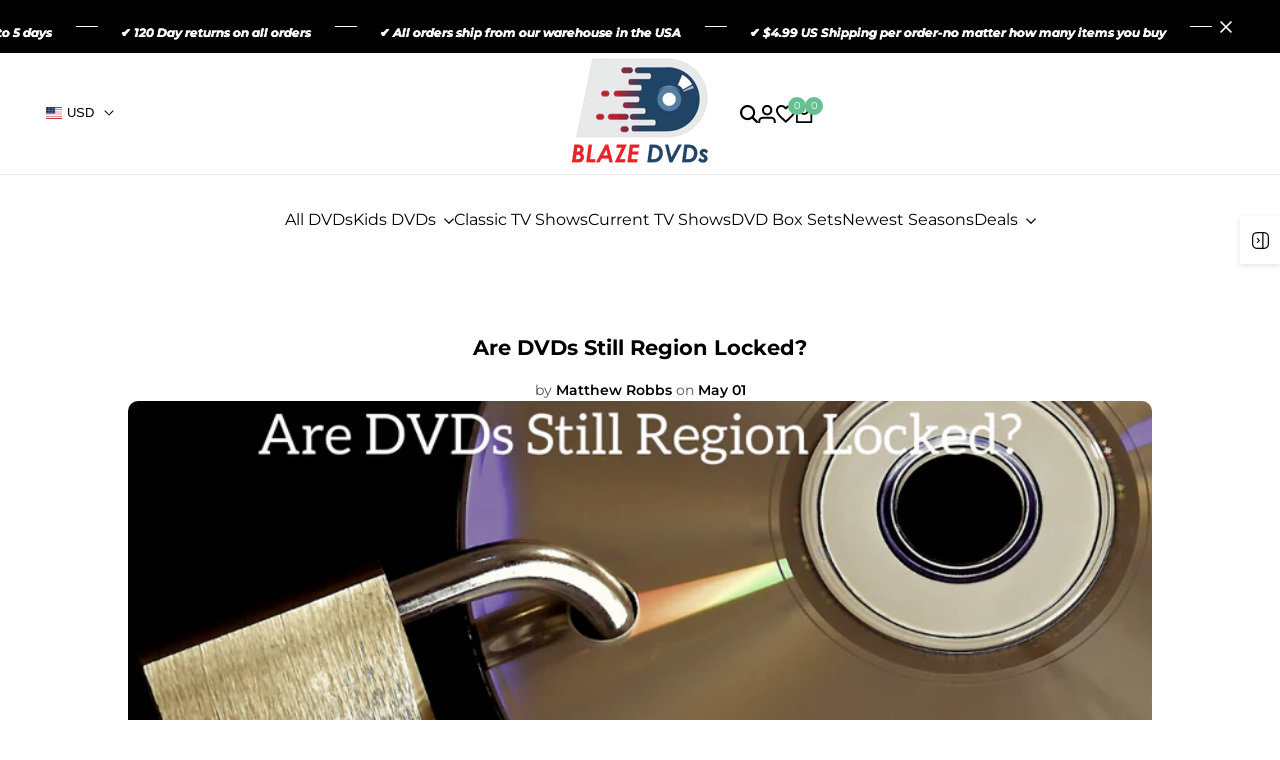

--- FILE ---
content_type: text/css
request_url: https://blazedvds.com/cdn/shop/t/34/assets/hdt-widget.css?v=171534330901357413361719505031
body_size: 1050
content:
.hdt-widget{margin-bottom:calc(var(--spacing-item) * .75)}#hdt-sidebar-main-blog :is(.hdt-widget-blog-category,.hdt-widget-blog-tags,.hdt-sidebar-post,.hdt-widget-gallery) .hdt-widget-title{margin-bottom:20px}.hdt-blog-categories{gap:10px}.hdt-filter-tags ul{column-gap:10px;row-gap:10px}.hdt-filter-tags ul li a{--hdt-pd-y: var(--spacing-0-6);--hdt-pd-x: var(--spacing-1-4);--hdt-border-color:rgb(var(--color-link) / .1) }.hdt-article-sidebar .hdt-article-thumb{min-width:92px}.hdt-article-sidebar .hdt-article-info{padding-top:0}.hdt-sidebar-post-list .hdt-article-inner{gap:17px}.hdt-section-sidebar .hdt-sidebar-post-list{gap:21px}.hdt-section-sidebar .hdt-drawer::part(header){display:flex;align-items:center;justify-content:space-between;padding:var(--spacing-1-4) var(--spacing-2);background-color:rgb(var(--color-background2))}.hdt-section-sidebar .hdt-drawer::part(body){padding:var(--spacing-1-4)}.hdt-section-sidebar .hdt-drawer::part(close-button){border:none;background-color:transparent;color:rgb(var(--color-foreground));transition:all .5s ease;padding:0;cursor:pointer}.hdt-section-sidebar .hdt-drawer::part(close-button):hover{color:rgb(var(--color-accent))}.hdt-section-sidebar button.hdt-btn-sidebar{top:30%;z-index:100;box-shadow:0 .2rem .6rem rgb(var(--color-overlay, 0 0 0) / .1);flex-wrap:nowrap;min-width:var(--spacing-4);height:var(--spacing-4-8);padding:0}.hdt-btn-sidebar-text{padding:0;max-width:0;font-weight:var(--font-medium);height:var(--spacing-4-8);line-height:var(--spacing-4-8);will-change:padding,max-width;transition:padding .4s cubic-bezier(.175,.885,.32,1.15),max-width .4s cubic-bezier(.175,.885,.32,1.15)}.hdt-btn-sidebar-icon{min-width:var(--spacing-4);height:var(--spacing-4-8)}.hdt-btn-sidebar-icon svg{width:1.7rem;height:1.7rem}.hdt-drawer-sidebar::part(content){max-width:41rem}.hdt-blog-categories .hdt-cat-count{margin-inline-start:5px}.hdt-section-sidebar .hdt-drawer .hdt-header-drawer-blog{text-transform:uppercase}.hdt-sidebar-blog :where(.hdt-popover,.hdt-drawer,.hdt-modal)::part(body){padding:0}.hdt-sidebar-blog .hdt-drawer-sidebar{left:0}.hdt-section-sidebar.hdt-sidebar-blog .hdt-drawer::part(body){padding:0}.template-blog .hdt-sidebar-blog .hdt-drawer_mb,.template-blog .hdt-sidebar-drawer_true .hdt-sidebar-blog .hdt-drawer_mb{padding:var(--spacing-2)}.template-blog .hdt-section-sidebar.hdt-sidebar-blog .hdt-drawer::part(header){padding:var(--spacing-1-4) var(--spacing-2)}.hdt-drawer_mb{padding:2rem}.hdt-shop-sidebar .hdt-widget:not(:last-child){padding-bottom:35px;margin-bottom:24px;border-bottom:solid 1px rgb(var(--color-line-border))}.hdt-shop-sidebar .hdt-widget[aria-expanded=false]:not(:last-child){padding-bottom:0}.hdt-widget-content.hdt-current-scrollbar{max-height:200px;overflow-y:auto}.hdt-widget .hdt-widget-title{color:rgba(var(--color-foreground));margin-bottom:25px;line-height:1.5}#hdt-sidebar-blog .hdt-widget .hdt-widget-title{margin-bottom:25px;padding:0}.hdt-widget .hdt-widget-title span[accordion-icon]{padding-inline-start:10px;padding-inline-end:5px;margin-inline-end:-5px;min-height:20px;display:inline-flex;align-items:center}.hdt-widget .hdt-widget-title span[accordion-icon] svg{transition:transform .4s ease 0s}.hdt-widget[aria-expanded=false] .hdt-widget-title span[accordion-icon] svg{transform:rotate(180deg)}.hdt-categories-list .hdt-cate-item:not(:last-child){margin-bottom:9px}.hdt-categories-list .hdt-cate-item :where(a,.hdt-link_sm){color:rgba(var(--color-foreground));line-height:var(--font-body-line-height);min-height:20px;display:flex;align-items:center;transition:color .25s ease;will-change:color}.hdt-categories-list .hdt-cate-item :where(a,.hdt-link_sm) .hdt-count{margin-inline-start:5px}.hdt-gallery-list{gap:4px;--spacing-x: 4px;--spacing-y: 4px}.hdt-widget-featured-products .hdt-products-list{gap:15px;--spacing-x: 0;--spacing-y: 15px}.hdt-widget-featured-products .hdt-pr-loop .hdt-card-product__wrapper{gap:15px}.hdt-widget-featured-products .hdt-pr-loop .hdt-card-product__media{width:92px;min-width:92px}.hdt-widget-featured-products .hdt-pr-loop .hdt-card-product__info{display:flex;flex-direction:column}.hdt-widget-featured-products .hdt-pr-loop .hdt-card-product__title{font-size:var(--text-lg);font-weight:var(--font-normal);margin-bottom:1px!important}.hdt-widget-iconbox .hdt-iconbox-list,.hdt-iconbox-list .hdt-iconbox-item{gap:1.8rem}.hdt-iconbox-list .hdt-iconbox-item .hdt-iconbox-icon{border-radius:var(--rounded-full);border:solid 1px rgb(var(--color-line-border));color:rgba(var(--color-foreground));width:5.2rem;height:5.2rem}.hdt-iconbox-list .hdt-iconbox-item .hdt-iconbox-icon svg{width:2.4rem;height:2.4rem;border-radius:var(--rounded-full)}.hdt-iconbox-list .hdt-iconbox-item .hdt-iconbox-icon img{border-radius:var(--rounded-full);width:100%;height:100%;object-fit:cover}.hdt-iconbox-list .hdt-iconbox-item .hdt-iconbox-content{flex:1 1 auto;display:flex;flex-direction:column;gap:5px}.hdt-widget .hdt-menu_nested>.hdt-sub-menu,.hdt-widget .hdt-menu_nested2>.hdt-sub-menu{padding:0;padding-inline-start:1rem;border-inline-start:solid 1px rgb(var(--color-line-border));margin:.5rem 0}.hdt-widget details[only-click-icon]>summary>.hdt-btn-open-sub{width:24px;height:24px;border-inline-start:solid 1px rgb(var(--color-line-border))}.hdt-widget .hdt-btn-open-sub:after{width:8px;height:2px}.hdt-widget .hdt-btn-open-sub:before{width:2px;height:8px}@media (min-width: 768px){.hdt-pin{--pin-w: 50px;--pin-h: 50px;--pin-x: var(--pin-x-md) !important;--pin-y: var(--pin-y-md) !important}}@media only screen and (min-width: 768px){.hdt-sidebar-blog .hdt-modal::part(wrapper){align-items:center}.hdt-sidebar-blog :where(.hdt-popover,.hdt-drawer,.hdt-modal)::part(body){padding:0}}@media (min-width: 1150px){.hdt-widget{margin-bottom:var(--spacing-item)}.template-blog .hdt-sidebar-drawer_false .hdt-sidebar-blog .hdt-drawer{position:static;display:block!important}.template-blog .hdt-sidebar-drawer_true .hdt-sidebar-blog .hdt-drawer{position:fixed;left:0}.template-blog .hdt-sidebar-drawer_true .hdt-sidebar-blog .hdt-drawer::part(overlay){display:block}.template-blog .hdt-sidebar-blog .hdt-drawer::part(overlay){display:none}.hdt-sidebar-blog .hdt-drawer::part(content){transform:translate(0)}.template-blog .hdt-sidebar-blog .hdt-btn-sidebar{display:none}.template-blog .hdt-sidebar-drawer_true .hdt-sidebar-blog .hdt-btn-sidebar{display:flex}.template-blog .hdt-sidebar-blog .hdt-drawer::part(header){display:none;padding:0}.template-blog .hdt-sidebar-drawer_true .hdt-sidebar-blog .hdt-drawer::part(header){display:flex}.template-blog .hdt-sidebar-blog .hdt-drawer_mb{padding:0}.hdt-sidebar-post-list .hdt-article-content_wapper{margin-top:0}.hdt-sidebar-blog :where(.hdt-popover,.hdt-drawer,.hdt-modal)::part(body){padding:0}.hdt-main-article-group .hdt-sidebar-blog .hdt-drawer{background:rgb(var(--color-background));background:var(--gradient-background);display:block;position:static}.template-blog .hdt-section-sidebar .hdt-drawer::part(header){padding:var(--spacing-1-6) var(--spacing-3-6)}.hdt-section-sidebar .hdt-drawer::part(body){padding:var(--spacing-2) var(--spacing-3-6)}}@media (-moz-touch-enabled: 0),(hover: hover) and (min-width: 1150px){button.hdt-btn-sidebar:hover .hdt-btn-sidebar-text{padding-inline-end:var(--spacing-2-4);max-width:28rem}.hdt-iconbox-list .hdt-iconbox-item:hover .hdt-iconbox-icon{color:rgba(var(--color-foreground));border-color:rgba(var(--color-foreground))}.hdt-pr-list .hdt-card-product__info .hdt-product-btns .hdt-pr_btn:hover{border-color:var(--atc-hover-bg-cl)}.hdt-categories-list .hdt-cate-item.hdt-current-cate a,.hdt-categories-list .hdt-cate-item a:hover,.hdt-categories-list .hdt-current-cate.hdt-link_sm,.hdt-categories-list .hdt-link_sm:hover{color:rgba(var(--color-accent))}.hdt-blog-categories .hdt-cat-item a:hover{color:rgba(var(--color-accent));transition:all .5s ease}}#drawer-sidebar-product .hdt-widget{margin-bottom:calc(var(--spacing-item) / 2);padding-bottom:calc(var(--spacing-item) / 2)}#drawer-sidebar-product .hdt-widget:not(:last-child){border-bottom:.1rem solid rgb(var(--color-line-border))}.hdt-toolbart-sidebar.hdt-toolbar-item{display:block}
/*# sourceMappingURL=/cdn/shop/t/34/assets/hdt-widget.css.map?v=171534330901357413361719505031 */


--- FILE ---
content_type: application/javascript
request_url: https://blazedvds.com/apps/mansion-flare/scripts/blazedvds.com/flareai_script.js
body_size: 3354
content:
/*
LOOKUPS_FLAREAI_DOMAIN_SCRIPTS_flareai_script.js
*/
// GLOBAL VARIABLES
var structuredDataSchemaMarkupArray = [];
var flareAIAPIResponseTimeout = 300000; // timeout is set to 5 mins
var flareAIReferrerChannelLocalStorageName = "flareAIReferrerChannel";
var flareAIUTMParametersLocalStorageName = "flareAIUTMParameters";    
// Define an array to store pageviews with timestamps
var pageviewsWithTimestamps = [];
var flareAICustomerJourneyLocalStorageName = "flareAICustomerJourney";
var domainName = "blazedvds.com";

var url = window.location.href;
// console.log('url: '+url);
var filename = url.split('/').pop().split('?')[0];
console.log('filename: '+filename);

var googleAnalyticsMeasurementId = 'G-XZSP64K3G7';
if (googleAnalyticsMeasurementId != "") {
	var scriptObjectForMansionPageTracking = document.createElement("script");  // create a script DOM node
	scriptObjectForMansionPageTracking.type="text/javascript";
	scriptObjectForMansionPageTracking.async=true;
	scriptObjectForMansionPageTracking.setAttribute('crossorigin','anonymous');
	scriptObjectForMansionPageTracking.src = "https://www.googletagmanager.com/gtag/js?id="+googleAnalyticsMeasurementId;  // set its src to the provided URL
	document.head.appendChild(scriptObjectForMansionPageTracking);  // add it to the end of the head section of the page
}

/*
FUNCTION: GET SEO STRUCTURED DATA SCHEMA MARKUP
*/
function getStructuredDataSchemaMarkup (filename) {
// console.log('in getStructuredDataSchemaMarkup');
// console.log('filename: '+filename);

var structuredDataSchemaMarkup = ""; // initialize

if ( structuredDataSchemaMarkupArray.length == 0 )  return structuredDataSchemaMarkup;

if ( filename != "" && (filename in structuredDataSchemaMarkupArray[0]) ) { // key exists
	structuredDataSchemaMarkup = structuredDataSchemaMarkupArray[0][filename];
}  // key exists

// console.log(structuredDataSchemaMarkup+': '+structuredDataSchemaMarkup);
return structuredDataSchemaMarkup;	
} // getStructuredDataSchemaMarkup


var structuredDataSchemaMarkup = getStructuredDataSchemaMarkup(filename);

if ( structuredDataSchemaMarkup != "" ) { // schema markup exists
	// console.log(structuredDataSchemaMarkup);

	var scriptObjectForFlareAIScriptsJS = document.createElement("script");  // create a script DOM node
	scriptObjectForFlareAIScriptsJS.type="application/ld+json";
	scriptObjectForFlareAIScriptsJS.innerHTML = JSON.stringify(structuredDataSchemaMarkup);
	document.head.appendChild(scriptObjectForFlareAIScriptsJS);  // add it to the end of the head section of the page
} // schema markup exists

// FUNCTION: Get value of a specified key (key=value pair) from URL
function getParameterValueByKeyFromURL(key, url) {
if ( !url ) var url = window.location.href;
key = key.replace(/[\[\]]/g, "\\$&");
var regex = new RegExp("[?&]" + key + "(=([^&#]*)|&|#|$)"),
	results = regex.exec(url);
if (!results) return '';
else if (!results[2]) return '';
else return decodeURIComponent(results[2].replace(/\+/g, " "));
} // getParameterValueByKeyFromURL


// FUNCTION: SET REFERRER CHANNEL
function setFlareAIReferrerChannelLocalStorageName() {
var utmId = getParameterValueByKeyFromURL("utm_id"); // TRY 1: get utm_id from the key utmId
// console.log('utmId: '+utmId);
if ( utmId != '' ) {
    if ( utmId == "flareai_utm_id" ) {
		setFlareAIUTMParametersLocalStorageName();
    }
} 
var flareAIReferrerURL = document.referrer;
// console.log('flareAIReferrerURL: '+flareAIReferrerURL);
    
// console.log('typeof(localStorage.getItem(flareAIReferrerChannelLocalStorageName)): '+typeof(localStorage.getItem(flareAIReferrerChannelLocalStorageName)));
// console.log('localStorage.getItem(flareAIReferrerChannelLocalStorageName): '+localStorage.getItem(flareAIReferrerChannelLocalStorageName));
if ( typeof(localStorage.getItem(flareAIReferrerChannelLocalStorageName)) == 'undefined' || localStorage.getItem(flareAIReferrerChannelLocalStorageName) == null ) { // flareAIReferrerChannel not exists
	if ( typeof(flareAIReferrerURL) != 'undefined' && flareAIReferrerURL != null && flareAIReferrerURL != '' ) { // valid HTTP REFERRER URL
		var HTTPReferrerHostName = new URL(flareAIReferrerURL).hostname; 
		// console.log('HTTPReferrerHostName: '+HTTPReferrerHostName);
		if ( HTTPReferrerHostName != "blazedvds.com" ) {
			localStorage.setItem(flareAIReferrerChannelLocalStorageName, HTTPReferrerHostName ); // example: timbaktu.com
		} else if ( HTTPReferrerHostName == "blazedvds.com" && typeof(localStorage.getItem(flareAIUTMParametersLocalStorageName)) != "undefined" && localStorage.getItem(flareAIUTMParametersLocalStorageName) != null ) {
            var url = window.location.href;
            
            if (url.indexOf("?") !== -1) { // append flareai utm parameters
              	var urlWithFlareAIUTMParameters = window.location.href+"&"+localStorage.getItem(flareAIUTMParametersLocalStorageName); 
            } else { // add
              	// console.log("The '?' character does not exist in the URL.");
                var urlWithFlareAIUTMParameters = window.location.href+"?"+localStorage.getItem(flareAIUTMParametersLocalStorageName);
            } // append or add
            
            // console.log('urlWithFlareAIUTMParameters: '+urlWithFlareAIUTMParameters);				
            window.history.pushState({}, "", urlWithFlareAIUTMParameters); // adding flareaiUTM parameter to the url         
        }
	} // valid HTTP REFERRER
} else { // // flareAIReferrerChannel exists
	var HTTPReferrerHostName = new URL(flareAIReferrerURL).hostname; 
	// console.log('HTTPReferrerHostName: '+HTTPReferrerHostName);
    
    if ( HTTPReferrerHostName == "blazedvds.com" && typeof(localStorage.getItem(flareAIUTMParametersLocalStorageName)) != "undefined" && localStorage.getItem(flareAIUTMParametersLocalStorageName) != null ) {
        var url = window.location.href;
		var urlArray = url.split('?');
        if (url.indexOf("?") !== -1) { // append flareai utm parameters
            var urlWithFlareAIUTMParameters = urlArray[0]+"&"+localStorage.getItem(flareAIUTMParametersLocalStorageName); 
        } else { // add
            // console.log("The '?' character does not exist in the URL.");
            var urlWithFlareAIUTMParameters = urlArray[0]+"?"+localStorage.getItem(flareAIUTMParametersLocalStorageName);
        } // append or add
        // console.log('urlWithFlareAIUTMParameters: '+urlWithFlareAIUTMParameters);				
        window.history.pushState({}, "", urlWithFlareAIUTMParameters); // adding flareaiUTM parameter to the url         
    }     
} // flareAIReferrerChannel not exists OR exists
} // setFlareAIReferrerChannelLocalStorageName

// FUNCTION: SET FLAREAI UTM PARAMETERS
function setFlareAIUTMParametersLocalStorageName() {
if ( !url ) var url = window.location.href;
var urlArray = url.split('?');
if ( typeof(urlArray[1]) !== 'undefined' && urlArray[1] != null && urlArray[1] != '' ) { // valid key value parameters
	var urlKeyValueParameters = urlArray[1];
    // console.log('urlKeyValueParameters: '+urlKeyValueParameters);
	localStorage.setItem(flareAIUTMParametersLocalStorageName, urlKeyValueParameters); // example: a=b&c=d
} // valid key value parameters
	
} // setFlareAIUTMParametersLocalStorageName


// Function to track pageviews with timestamps
function trackPageviewWithTimestamp() {
var flareAICustomerJourney = localStorage.getItem(flareAICustomerJourneyLocalStorageName);
if ( typeof(flareAICustomerJourney) != "undefined" && flareAICustomerJourney != null ) {
    pageviewsWithTimestamps = JSON.parse(flareAICustomerJourney);
}
// Get the current page URL
var currentPage = window.location.href;
// Get the current date and time
var timestamp = new Date().toLocaleString();
// Create an object to store pageview and timestamp
var pageviewInfo = {
    page: currentPage,
    timestamp: timestamp
};
// Add the object to the pageviewsWithTimestamps array
pageviewsWithTimestamps.push(pageviewInfo);
// console.log(pageviewsWithTimestamps);
// Store the updated array in local storage
localStorage.setItem(flareAICustomerJourneyLocalStorageName, JSON.stringify(pageviewsWithTimestamps));
// Log the pageview with timestamp to the console (or send to your analytics system)
// console.log("Pageview: " + currentPage + " at " + timestamp);
} // trackPageviewWithTimestamp


try {
  setFlareAIReferrerChannelLocalStorageName();        
  console.log('flareAIReferrerChannel: '+localStorage.getItem(flareAIReferrerChannelLocalStorageName));
  console.log('flareAIUTMParameters: '+localStorage.getItem(flareAIUTMParametersLocalStorageName));
  trackPageviewWithTimestamp();
} catch(err) {
  console.log("flareAI LOG: "+err.message);
}

// FUNCTION: AFTER PLACE ORDER, get order conversion scripts
function getOrderConversionScripts(domainName, orderNumber, orderItemCount, orderSubTotal, orderTotal, orderAttributesJSON) { 
// console.log('in getOrderConversionScripts');
    
if (navigator.sendBeacon) { // browser supports beacon
	var flareAIClientAPIGetOrderConversionScriptsRequestURL = "https://flareai.co/flare_api/index.php"; // Example: https://flareai.co/mes_api/index.php
	// console.log('flareAIClientAPIGetOrderConversionScriptsRequestURL: '+flareAIClientAPIGetOrderConversionScriptsRequestURL);
	let orderConversionScriptData = new FormData();
	orderConversionScriptData.append('operation', 'post');
	orderConversionScriptData.append('object', 'flareWPDConversionTracking');
	orderConversionScriptData.append('applicationServiceId', 5);
	orderConversionScriptData.append('domainName', domainName);
	orderConversionScriptData.append('orderNumber', orderNumber);
	orderConversionScriptData.append('orderItemCount', orderItemCount);
	orderConversionScriptData.append('orderSubTotal', orderSubTotal);
	orderConversionScriptData.append('orderTotal', orderTotal);
	orderConversionScriptData.append('orderAttributesJSON', orderAttributesJSON);
    orderConversionScriptData.append('requestType', 'sendBeacon'); // used to avaoid CORB Warning message displayed in console
	console.log(orderConversionScriptData);
	
	var resultOrderConversionScript = navigator.sendBeacon(flareAIClientAPIGetOrderConversionScriptsRequestURL, orderConversionScriptData);
	if (resultOrderConversionScript) { 
	  console.log('Successfully queued resultOrderConversionScript!');
	} else {
	  console.log('Failure queing resultOrderConversionScript.');
	}
} else { // No Beacon support
	var flareAIClientAPIGetOrderConversionScriptsRequestURL = "https://flareai.co/flare_api/index.php?operation=post&object=flareWPDConversionTracking&applicationServiceId=5"; // Example: 	https://flareai.co/mes_api/index.php?operation=post&object=flareWPDConversionTracking&applicationServiceId=5
// console.log('flareAIClientAPIGetOrderConversionScriptsRequestURL: '+flareAIClientAPIGetOrderConversionScriptsRequestURL);
	var postDataForGetOrderConversionScripts = {domainName:domainName, orderNumber:orderNumber, orderItemCount:orderItemCount, orderSubTotal:orderSubTotal, orderTotal:orderTotal, orderAttributesJSON:orderAttributesJSON};
	$.ajax({
		url: flareAIClientAPIGetOrderConversionScriptsRequestURL,
		type: "POST",
		data: postDataForGetOrderConversionScripts,
		timeout:flareAIAPIResponseTimeout,
	}).done( function(resultResponsePostForGetOrderConversionScripts) {
		
	}).fail(function(jqueryXMLHttpRequest, jqueryHttpRequestTextStatus) {
		
	}).always(function() {
	});	
}

} // getOrderConversionScripts

try {
	if ( typeof(Shopify.checkout.order_id) != "undefined" && Shopify.checkout.order_id != "" && filename.indexOf('thank_you') !== -1 ) { // successful order confirmation
		var orderConfirmationNumber = Shopify.checkout.order_id;
		var orderTotal = Shopify.checkout.total_price;
		var orderCurrency = Shopify.checkout.currency;
		var orderSubTotal = Shopify.checkout.subtotal_price;
		var orderItemCount = Shopify.checkout.line_items.length;

		// Initialize gtag
		if (googleAnalyticsMeasurementId != "") {
			window.dataLayer = window.dataLayer || [];
			function gtag() {
				window.dataLayer.push(arguments);
			}
			gtag('js', new Date());
			gtag('config', googleAnalyticsMeasurementId);

			// Send the purchase event
			gtag('event', 'purchase', {
				'transaction_id': Shopify.checkout.order_id, // Replace with your transaction ID
				'value': orderTotal, // Replace with the purchase value
				'currency': orderCurrency, // Replace with your currency code
			});	
		}		
		
		var flareAIReferrerChannel = localStorage.getItem(flareAIReferrerChannelLocalStorageName);
		var flareAIUTMParameters = localStorage.getItem(flareAIUTMParametersLocalStorageName);
		
		var flareAICustomerJourney = localStorage.getItem(flareAICustomerJourneyLocalStorageName);
		if ( typeof(flareAICustomerJourney) != "undefined" && flareAICustomerJourney != null ) {
			pageviewsWithTimestamps = JSON.parse(flareAICustomerJourney);
		}
		
		var orderAttributesArray = {
			'flareAIReferrerChannel' : flareAIReferrerChannel,
			'flareAIUTMParameters' : flareAIUTMParameters,
			'CCTPageURL': window.location.href,
			'flareAICustomerOrderJourney': pageviewsWithTimestamps
		};
		// console.log("orderAttributesArray", orderAttributesArray);	
		
		var orderAttributesJSON = JSON.stringify(orderAttributesArray);
		// console.log("orderAttributesJSON: "+orderAttributesJSON);
		
		var orderAttributesJSON = JSON.stringify(orderAttributesArray);
		// console.log(orderAttributesJSON);
		
		// console.log('flareAIUTMParameters in CCT: '+localStorage.getItem(flareAIUTMParametersLocalStorageName));	
		try {
			var flareAIUTMParameters = localStorage.getItem(flareAIUTMParametersLocalStorageName);
			if ( typeof(flareAIUTMParameters) != "undefined" && flareAIUTMParameters != null ) {
				var url = window.location.href;
				if (url.indexOf("?") !== -1) { // append flareai utm parameters
					var urlWithFlareAIUTMParameters = window.location.href+"&"+localStorage.getItem(flareAIUTMParametersLocalStorageName); 
				} else { // add
					// console.log("The '?' character does not exist in the URL.");
					var urlWithFlareAIUTMParameters = window.location.href+"?"+localStorage.getItem(flareAIUTMParametersLocalStorageName);
				} // append or add
				// console.log('urlWithFlareAIUTMParameters: '+urlWithFlareAIUTMParameters);				
				window.history.pushState({}, "", urlWithFlareAIUTMParameters); // adding flareaiUTM parameter to the url         
			}
			
			getOrderConversionScripts(domaiName, orderConfirmationNumber, orderItemCount, orderSubTotal, orderTotal, orderAttributesJSON);
			localStorage.clear();
		} catch(err) {
			getOrderConversionScripts(domainName, orderConfirmationNumber, orderItemCount, orderSubTotal, orderTotal, orderAttributesJSON);
			localStorage.clear();
			console.log("flareAI LOG CCT: "+err.message);
		}
	} // successful order confirmation		
} catch(err) {
	console.log("flareAI LOG CCT: "+err.message);
}
